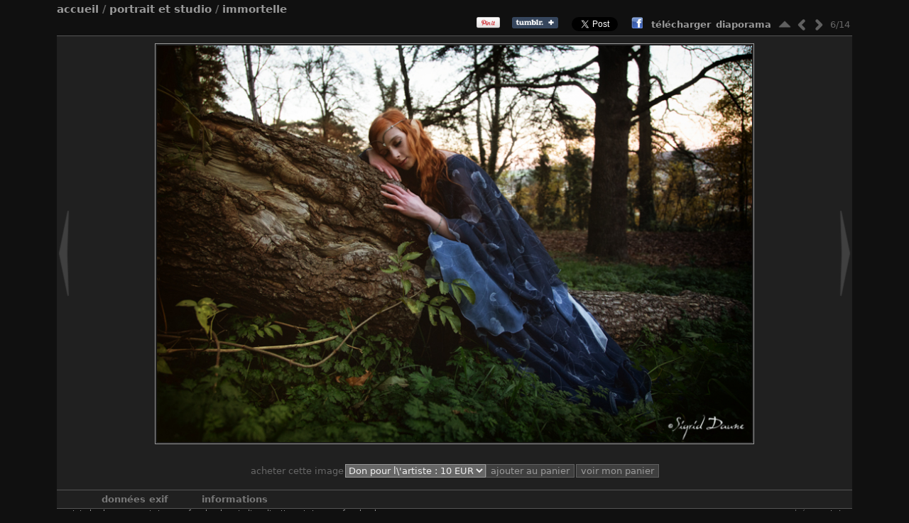

--- FILE ---
content_type: text/html; charset=utf-8
request_url: https://galeries.daune.photo/picture.php?/589/category/43
body_size: 4795
content:
<!DOCTYPE HTML PUBLIC "-//W3C//DTD HTML 4.01//EN" "http://www.w3.org/TR/html4/strict.dtd">
<html xmlns:fb="http://www.facebook.com/2008/fbml" lang="fr" dir="ltr">
<head>
<meta http-equiv="Content-Type" content="text/html; charset=utf-8">
<meta name="generator" content="Piwigo (aka PWG), see piwigo.org">

<title>20131208 006 | Sigrid Daune </title><link rel="shortcut icon" type="image/x-icon" href="themes/stripped/icon/favicon.ico">

<link rel="start" title="Accueil" href="/" >
<link rel="search" title="Recherche" href="search.php" >
<link rel="first" title="Première" href="picture.php?/584/category/43" ><link rel="prev" title="Précédente" href="picture.php?/588/category/43" ><link rel="next" title="Suivante" href="picture.php?/590/category/43" ><link rel="last" title="Dernière" href="picture.php?/597/category/43" ><link rel="up" title="Miniatures" href="index.php?/category/43" >

<link rel="stylesheet" type="text/css" href="_data/combined/1irirrw.css">

 
	

		
			
	<!--[if lt IE 7]>
		<link rel="stylesheet" type="text/css" href="themes/stripped/fix-ie5-ie6.css">
	<![endif]-->
	<!--[if lt IE 8]>
		<link rel="stylesheet" type="text/css" href="themes/stripped/fix-ie7.css">
	<![endif]-->




<script type="text/javascript">
// configuration options
var options = { 
	imageAutosize:true,
	imageAutosizeMargin:60,
	imageAutosizeMinHeight:200,
	themeStyle:"original",
	animatedTabs:true,
	defaultTab:"none",
	marginContainer:30,
	paddingContainer:10,
	defaultZoomSize:"fit",
	highResClickMode:"zoom",
	navArrows:true 

}
</script>






<script type="text/javascript">
	document.documentElement.className = 'js';
</script>



<script type="text/javascript" src="_data/combined/633os2.js"></script>
<!--[if lt IE 7]>
<script type="text/javascript" src="themes/default/js/pngfix.js"></script>
<![endif]-->



	<meta name="robots" content="noindex,nofollow">
<!-- By FacebookPlug a Piwigo Plugin -->
<meta property="og:title" content="20131208 006 | Sigrid Daune ">
<meta property="og:description" content="20131208 006 - 20131208_006.jpg">
<meta property="og:site_name" content="Sigrid Daune ">
<meta property="og:type" content="article">
<meta property="og:image" content="https://galeries.daune.photo/_data/i/upload//2013/12/10/20131210164545-37a00e4e-th.jpg">
<meta property="og:url" content="https://galeries.daune.photo/picture.php?/589">

<div id="fb-root"></div>
<script src="http://connect.facebook.net/fr_FR/all.js#appId=111499825588662&amp;xfbml=1"></script>
<script>
  FB.init({
    appId  : '111499825588662',
    status : true, // check login status
    cookie : true, // enable cookies to allow the server to access the session
    xfbml  : true  // parse XFBML
 });
</script>

<link rel="stylesheet" type="text/css" href="./plugins/Piwecard/css/piwecard.css">
<meta name="robots" content="follow">


</head>

<body id="thePicturePage" class=" ats">
<div id="the_page">


<div id="theHeader"></div>



<script type="text/javascript">
var image_w = 850
var image_h = 567
</script>



 

<div class="titrePage" id="imageHeaderBar">
	<div class="browsePath">
		<a href="/">Accueil</a> / <a href="index.php?/category/7">Portrait et Studio</a> / <a href="index.php?/category/43">Immortelle</a>
			</div>
    <ul class="randomButtons">
		<li id="imageToolBar">
<div class="navButtons">

 <!-- 	<a id="icon_play" class="navButton" href="picture.php?/589/category/43&amp;slideshow=" title="diaporama">&nbsp;</a>
  -->

<!--      <a id="icon_first" class="navButton" href="picture.php?/584/category/43" title="Première : 20131208 001" rel="first">&nbsp;</a>
-->

    <a id="icon_up" class="navButton" href="index.php?/category/43" title="Miniatures" rel="up">&nbsp;</a>
    <a id="icon_left" class="navButton" href="picture.php?/588/category/43" title="Précédente : 20131208 005" rel="prev">&nbsp;</a>
    <a id="icon_right" class="navButton" href="picture.php?/590/category/43" title="Suivante : 20131208 007" rel="next">&nbsp;</a>
<!--      <a id="icon_last" class="navButton" href="picture.php?/597/category/43" title="Dernière : 20131208 014" rel="last">&nbsp;</a>
-->

 	<div class="imageNumber">6/14</div>

</div>




<script type="text/javascript">// <![CDATA[

function keyboardNavigation(e)
{
        if(!e) e=window.event;
        if (e.altKey) return true;
        var target = e.target || e.srcElement;
        if (target && target.type) return true; //an input editable element
        var keyCode=e.keyCode || e.which;
        var docElem = document.documentElement;
        switch(keyCode) {

        case 63235: case 39: if (e.ctrlKey || docElem.scrollLeft==docElem.scrollWidth-docElem.clientWidth ){window.location="picture.php?/590/category/43".replace( "&amp;", "&" ); return false; } break;
        case 63234: case 37: if (e.ctrlKey || docElem.scrollLeft==0){window.location="picture.php?/588/category/43".replace("&amp;","&"); return false; } break;
        /*Home*/case 36: if (e.ctrlKey){window.location="picture.php?/584/category/43".replace("&amp;","&"); return false; } break;
        /*End*/case 35: if (e.ctrlKey){window.location="picture.php?/597/category/43".replace("&amp;","&"); return false; } break;
        /*Up*/case 38: if (e.ctrlKey){window.location="index.php?/category/43".replace("&amp;","&"); return false; } break;

        }
        return true;
}
document.onkeydown=keyboardNavigation;
// ]]></script>

		</li>


		<li><a href="picture.php?/589/category/43&amp;slideshow=" title="diaporama" rel="nofollow">diaporama</a></li>				<li><a id="downloadSwitchLink" href="action.php?id=589&amp;part=e&amp;download" title="download this file">Télécharger</a></li>
 

		<li class="plugin_buttons plugin_buttons_group1">



<a class="pwg-state-default pwg-button" href="http://www.facebook.com/sharer.php?u=https%3A%2F%2Fgaleries.daune.photo%2Fpicture.php%3F%2F589" title="Partager sur Facebook" rel="nofollow" onclick="window.open(this.href, 'Facebook_Share','width=550,height=350,location=no,status=no,toolbar=no,scrollbars=no,menubar=no'); return false;"><img src="./plugins/FacebookPlug/icon/share.png" class="button" alt="Partager sur Facebook"></a>


 

 

</li>    <li class="plugin_buttons plugin_buttons_group1"><script type="text/javascript">window.___gcfg = {lang: 'fr'};</script> <div style="display:inline-block;" class="g-plusone" data-size="medium" data-annotation="bubble" data-href="https://galeries.daune.photo/picture.php?/589/category/43" data-recommendations="false"></div></li><li class="plugin_buttons plugin_buttons_group1"><a title="Share on Twitter" href="https://twitter.com/share?url=https%3A%2F%2Fgaleries.daune.photo%2Fpicture.php%3F%2F589%2Fcategory%2F43&text=20131208+006+%7C+Sigrid+Daune+"data-url="https://galeries.daune.photo/picture.php?/589/category/43" data-lang="fr" data-via=""data-size="small" data-count="bubble" class="twitter-share-button" rel="nofollow"><img src="./plugins/SocialButtons/template/images/twitter_small.png" alt="Twitter"></a></li><li class="plugin_buttons plugin_buttons_group1"><div style="display:inline-block;" class="fb-like" data-send="false" data-show-faces="false" data-href="https://galeries.daune.photo/picture.php?/589/category/43" data-layout="button_count"></div></li><li class="plugin_buttons plugin_buttons_group1"><a title="Share on tumblr" href="https://www.tumblr.com/share/photo?source=https%3A%2F%2Fgaleries.daune.photo%2Fupload%2F%2F2013%2F12%2F10%2F20131210164545-37a00e4e.jpg&caption=20131208+006+%28from+%3Ca+href%3D%22https%3A%2F%2Fgaleries.daune.photo%2Fpicture.php%3F%2F589%2Fcategory%2F43%22%3ESigrid+Daune+%3C%2Fa%3E%29&clickthru=https%3A%2F%2Fgaleries.daune.photo%2Fpicture.php%3F%2F589%2Fcategory%2F43&tags="><img src="https://platform.tumblr.com/v1/share_1.png" alt="Tumblr"></a>
</li><li class="plugin_buttons plugin_buttons_group1"><a title="Share on Pinterest" href="https://pinterest.com/pin/create/button/?url=https%3A%2F%2Fgaleries.daune.photo%2Fpicture.php%3F%2F589%2Fcategory%2F43&media=https%3A%2F%2Fgaleries.daune.photo%2Fupload%2F%2F2013%2F12%2F10%2F20131210164545-37a00e4e.jpg&description=20131208+006+%28from+%3Ca+href%3D%22https%3A%2F%2Fgaleries.daune.photo%2Fpicture.php%3F%2F589%2Fcategory%2F43%22%3ESigrid+Daune+%3C%2Fa%3E%29"class="pin-it-button" count-layout="horizontal" rel="nofollow"><img border="0" src="https://assets.pinterest.com/images/PinExt.png" title="Pin It"/></a></li><li class="plugin_buttons plugin_buttons_group1"><script type="text/javascript">lang: 'fr_FR'</script> <script type="IN/Share" data-url="https://galeries.daune.photo/picture.php?/589/category/43" data-counter="" data-title="20131208 006 | Sigrid Daune "></script></li>				<li class="plugin_buttons plugin_buttons_group2"></li>
    </ul>
			<div style="clear:both;"></div>
</div> <!-- imageHeaderBar -->

<div id="content">
	<div class="hideTabsZone hideTabs">&nbsp;</div>

 <!-- Image HD --> 
  <div id="theImageHigh" style="display:none;">
    <div id="theImgHighBg"></div>
    <div id="theImgHighContainer">
      <div id="theImgHighCloseButton" onclick="closeDisplayHigh();"></div>
      <div id="theImgHighZoomButton" class="fit" onclick="switchZoomHigh();"></div>
      <div id="theImgHighContainer2">
        <img id="theImgHigh" src="" style="display:none;" alt="20131208_006.jpg">
      </div>
    </div>
  </div>

		<div id="theImageAndTitle">
	<div id="theImageBox" >
		<div class="hideTabsZone hideTabs">&nbsp;</div>
			<a href="picture.php?/588/category/43" id="imgprev">&nbsp;</a>
		<div id="theImage">
			
	
				
<div id="theImg" class="img_frame">
	<img src="./upload//2013/12/10/20131210164545-37a00e4e.jpg" width="850" height="567" alt="20131208_006.jpg" id="theMainImage" class="hideTabs">
</div>
<div id="fb-xfbml-like-button">
<fb:like
  href="https://galeries.daune.photo/picture.php?/589"
  width=""
  layout="standard"
  show_faces="true"
  action="like"
  colorscheme="dark"
  font=""
  ref=""
></fb:like>
</div>

		</div>
			<a href="picture.php?/590/category/43" id="imgnext">&nbsp;</a>
	</div>
 

<table id="paypalCart">
  <tr>
   <td class="label">Acheter cette image</td>
   <td>
    <form name="ppppp_form" target="paypal" action="https://www.paypal.com/cgi-bin/webscr" method="post" onSubmit="javascript:pppppValid()">
     <input type="hidden" name="add" value="1">
     <input type="hidden" name="cmd" value="_cart">
     <input type="hidden" name="business" value="sigrid@photographisme.pro">
     <input type="hidden" name="item_name">
     <input type="hidden" name="no_shipping" value="2"><!-- shipping address mandatory -->
	 <input type="hidden" name="handling_cart" value="10"> 
     <input type="hidden" name="currency_code" value="EUR">
     <select name="amount">
	        <option value="10">Don pour l\'artiste : 10 EUR</option>
	       <input type="submit" value="Ajouter au panier">
    </form>
   </td>
   <td>
    <form target="paypal" action="https://www.paypal.com/cgi-bin/webscr" method="post">
     <input type="hidden" name="cmd" value="_cart">
     <input type="hidden" name="business" value="sigrid@photographisme.pro">
     <input type="hidden" name="display" value="1">
     <input type="hidden" name="no_shipping" value="2">
     <input type=submit value="Voir mon panier">
    </form>
   </td>
  </tr> 
 
 
 <script type="text/javascript">
 function pppppValid(){
  var amount=document.ppppp_form.amount;
  var selectedAmount=amount[amount.selectedIndex];
  document.ppppp_form.item_name.value="Photo \"20131208 006\", Ref 20131208_006.jpg, Taille :  "+selectedAmount.text;
  }
 </script>
 
 </table></div> <!-- theImage -->
 <div style="clear: both;"></div>

 	<div id="tabZone">

																															<div id="tabTitleBar">
			<ul id="tabTitles">
						<li id="tabTmeta0" class="tabTitle" name="meta0">Données EXIF</li>
					<li id="tabTinfo" class="tabTitle" name="info">Informations</li>
			</ul>
		</div>
		<div id="tabs">
					<div id="Tmeta0" class="tabBlock"><div class="tabBlockContent">
							<table id="table_meta0" class="infoTable2">
									  <tr>
										<td class="label">Make</td>
										<td class="value">Canon</td>
									  </tr>
									  <tr>
										<td class="label">Model</td>
										<td class="value">Canon EOS 5D Mark III</td>
									  </tr>
									  <tr>
										<td class="label">DateTimeOriginal</td>
										<td class="value">2013:12:08 17:50:48</td>
									  </tr>
									  <tr>
										<td class="label">ApertureFNumber</td>
										<td class="value">f/4.0</td>
									  </tr>
							</table>
					</div></div>
				<div id="Tinfo" class="tabBlock"><div class="tabBlockContent">
				
<dl id="standard" class="imageInfoTable">
	<div id="Copyrights_name" class="imageInfo">
		<dt>Copyright</dt>
		<dd>
      non disponible
    </dd>
	</div>
<div id="Categories" class="imageInfo"> <dt>Albums</dt> <dd> <ul><li><a href="index.php?/category/7">Portrait et Studio</a> / <a href="index.php?/category/43">Immortelle</a></li></ul> </dd> </div><div id="Visits" class="imageInfo"> <dt>Visites</dt> <dd>2608</dd> </div><div id="Average" class="imageInfo"> <dt>Score</dt> <dd><span id="ratingScore">pas de note</span> <span id="ratingCount"></span></dd> </div><div id="rating" class="imageInfo"> <dt> <span id="updateRate">Notez cette photo</span> </dt> <dd> <form action="picture.php?/589/category/43&amp;action=rate" method="post" id="rateForm" style="margin:0;"> <div><input type="submit" name="rate" value="0" class="rateButton" title="0"><input type="submit" name="rate" value="1" class="rateButton" title="1"><input type="submit" name="rate" value="2" class="rateButton" title="2"><input type="submit" name="rate" value="3" class="rateButton" title="3"><input type="submit" name="rate" value="4" class="rateButton" title="4"><input type="submit" name="rate" value="5" class="rateButton" title="5">
										</div>
									</form>
		</dd>
	</div>

</dl>
				
					<table id="standard" class="infoTable">
					</table>
				</div></div>
		</div>
	</div>
    <div style="clear: both;"></div>
</div>
<div id="image_urls" style="display:none;">
		<div class="next1 preload">_data/i/upload//2013/12/10/20131210164549-c381a793-la.jpg</div>		<div class="next2 preload">_data/i/upload//2013/12/10/20131210164555-407a4840-la.jpg</div>		<div class="next3 preload">_data/i/upload//2013/12/10/20131210164605-b12f1c62-la.jpg</div>		<div class="next4 preload">_data/i/upload//2013/12/10/20131210164613-f5d8d16a-la.jpg</div>		<div class="next5 preload">_data/i/upload//2013/12/10/20131210164623-7cde8ff8-la.jpg</div></div>
			<div id="footer">
				<div id="footer_left">
										
					
					<script type="text/javascript" src="https://connect.facebook.net/fr_FR/all.js#xfbml=1"></script>
<script type="text/javascript" src="https://apis.google.com/js/plusone.js"></script>
<script type="text/javascript" src="https://platform.linkedin.com/in.js"></script>
<script type="text/javascript" src="https://assets.pinterest.com/js/pinit.js"></script>
<script type="text/javascript" src="https://platform.tumblr.com/v1/share.js"></script>
<script type="text/javascript" src="https://platform.twitter.com/widgets.js"></script>
<script type="text/javascript" src="themes/stripped/js/jquery-migrate.min.js?v2.9.2"></script>
<script type="text/javascript">//<![CDATA[

jQuery('body').prepend('<div id="fb-root"></div>');
var _pwgRatingAutoQueue = _pwgRatingAutoQueue||[];_pwgRatingAutoQueue.push( {rootUrl: '', image_id: 589,updateRateText: "Mettre à jour votre note", updateRateElement: document.getElementById("updateRate"),ratingSummaryText: "%.2f (rated %d times)", ratingSummaryElement: document.getElementById("ratingSummary")} );
//]]></script>
<script type="text/javascript">
(function() {
var s,after = document.getElementsByTagName('script')[document.getElementsByTagName('script').length-1];
s=document.createElement('script'); s.type='text/javascript'; s.async=true; s.src='_data/combined/l4fdmw.js';
after = after.parentNode.insertBefore(s, after);
})();
</script>

							 - <a href="http://www.facebook.com/Piwigo" onclick="window.open(this.href); return false;" class="Piwigo">Rejoindre le groupe Piwigo sur Facebook</a>
 - <a href="http://www.facebook.com/apps/application.php?id=111499825588662" onclick="window.open(this.href); return false;" >Via l'application Piwigo sur Facebook</a>

							
<!-- Plugin Statistics -->

<!-- Plugin Statistics -->

				</div>
				
				<div id="copyright">
					
					Propulsé par
					<a href="http://fr.piwigo.org" class="Piwigo"><span class="Piwigo">Piwigo</span></a>
					

				</div>
			</div>
		</div>
	</body>
</html>


--- FILE ---
content_type: text/html; charset=utf-8
request_url: https://accounts.google.com/o/oauth2/postmessageRelay?parent=https%3A%2F%2Fgaleries.daune.photo&jsh=m%3B%2F_%2Fscs%2Fabc-static%2F_%2Fjs%2Fk%3Dgapi.lb.en.2kN9-TZiXrM.O%2Fd%3D1%2Frs%3DAHpOoo_B4hu0FeWRuWHfxnZ3V0WubwN7Qw%2Fm%3D__features__
body_size: 161
content:
<!DOCTYPE html><html><head><title></title><meta http-equiv="content-type" content="text/html; charset=utf-8"><meta http-equiv="X-UA-Compatible" content="IE=edge"><meta name="viewport" content="width=device-width, initial-scale=1, minimum-scale=1, maximum-scale=1, user-scalable=0"><script src='https://ssl.gstatic.com/accounts/o/2580342461-postmessagerelay.js' nonce="RvDHukBXE1wiOzpPPaoanQ"></script></head><body><script type="text/javascript" src="https://apis.google.com/js/rpc:shindig_random.js?onload=init" nonce="RvDHukBXE1wiOzpPPaoanQ"></script></body></html>

--- FILE ---
content_type: text/css
request_url: https://galeries.daune.photo/_data/combined/1irirrw.css
body_size: 6192
content:
/*BEGIN header */

/*BEGIN themes/stripped/theme.css */
#thePicturePage .left_block,#thePicturePage .right_block,#thePicturePage .middle_block,content{padding:0 5px}hr{border-style:solid;border-width:1px}h1,h2,h3{margin:0;padding:0;font-size:1em}a{text-decoration:none}:focus{outline:0}img{border:0}h1{font-size:153.846%}table{border-spacing:0px}body{font-size:13px}body,input,select,textarea,file{font-family:"Century Gothic", "Lucida Grande", Verdana, DejaVu Sans, sans-serif}#content p,#theNotificationPage li,#content fieldset,.filter{text-align:left}#theHeader,.commentElement blockquote,.commentElement .author,#contenteditid,.additional_info,#Author .value,#Tcaption,.personal_block{text-transform:none}.randomButtons,.categoryActions,.commentList .action{text-transform:lowercase}body{margin:0;padding:0}#the_page{max-width:1120px;width:99%;margin:auto;padding:0}#theHeader{margin-bottom:4px}#content{max-width:1080px;width:100%;margin:0;padding:12px 20px}#thePicturePage #content{max-width:1120px;padding:0}#content{max-width:1120px;padding:12px 0;display:table}#thePicturePage #content{max-width:none;padding:0;display:block}#theCategoryPage #content{text-align:center}#content_cell{display:table-cell;vertical-align:top;max-width:1120px;padding:0;margin-left:auto;margin-right:auto;width:100%}#thumbnails_block1{max-width:940px;margin:auto}#thumbnails_block2{position:relative;margin:0;padding:0;width:auto;min-height:540px}#thumbnails{position:static;margin:0 20px}.thumbnailCategories{max-width:900px;padding:0 20px;margin:auto}#calendar_block{padding:0 20px;max-width:800px;margin:auto}#theHeader h1{padding:1em 0 0}#theHeader p{padding:0;margin:0}.subcontent h2{margin:0 0 1em}input,select,textarea{margin:1px 0}.content_block h2{font-size:115.385%}.titrePage,.titrePage a{font-weight:bold;font-variant:normal}.titrePage{min-height:22px;font-size:115.385%;margin:3px 0 0 0;line-height:1.4em}.titrePage h2{margin:1em 0;padding:0;display:inline}.titrePage .button{float:none}.titrePage img{float:left;max-height:16px}#thePicturePage .titrePage img{margin:0 5px}.titrePage .categoryActionsContainer{float:right;margin:0;padding:0 0 0 3px;list-style:none;height:22px;width:auto;font-size:86.667%}.categoryActions{display:inline;padding:0}.categoryActions li{display:inline;vertical-align:top;padding-left:7px;float:left}.categoryActions .pwg-icon{display:none}.categoryActions li.mainAction{float:right}.subcontent .stuffs_block,.content_block{max-width:890px;margin:auto;padding:0 25px}.content_block .additional_info{max-width:870px;margin:5px 0px;padding:10px;-moz-border-radius:10px;-webkit-border-radius:10px;border-radius:10px}#content .content_block .additional_info p{text-align:justify}#menuswitcher{cursor:pointer}.js #menubar{display:none}.js .menuShown #menubar{display:block}#menubar{width:159px;margin:0;padding:0 0 0 20px;float:left;text-align:left;display:block}#menubar dl{margin:0}#menubar li{list-style-type:disc}#menubar dt{font-weight:bold;font-size:115.384%}#menubar dd{margin:0;padding:0.5em 1em 1em 1em}#menubar dd ul{margin:0;padding:0 0 0 1em}#menubar .menuInfoCatByChild,#menubar .menuInfoCat{font-size:76.923%}#menubar .totalImages{font-size:84.615%;font-style:italic;margin:0}#menubar #mbIdentification div{margin-bottom:6px}#menubar #mbIdentification .submit_block{margin-bottom:0}#menubar dd.randompicdd{margin:0;padding:0}#menubar .ammillustrationc{margin:0}#menubar #menuTagCloud{font-size:92.308%}.js ul.thumbnailCategories li{cursor:pointer}.js .naf ul.thumbnailCategories li{cursor:default}.js .naf ul.thumbnailCategories li .text{cursor:pointer}.js .stuffs ul.thumbnailCategories li,.js .stuffs ul.thumbnailCategories li .text{cursor:default}.stuffs_block .personal_block ul.thumbnailCategories,.thumbnailCategories{overflow:hidden;list-style:none}.stuffs_block .personal_block ul.thumbnailCategories li,.thumbnailCategories li{float:left;overflow:hidden;text-align:center;margin:5px}.ats ul.thumbnailCategories li{width:170px;height:170px}.at3 ul.thumbnailCategories li{width:290px;height:290px}.at2 ul.thumbnailCategories li{width:440px;height:170px}.at1 ul.thumbnailCategories li{width:890px;height:170px}.ats .stuffs_block .personal_block ul.thumbnailCategories li{width:170px !important}.at3 .stuffs_block .personal_block ul.thumbnailCategories li{width:273px !important;height:273px}.at2 .stuffs_block .personal_block ul.thumbnailCategories li{width:415px !important}.at1 .stuffs_block .personal_block ul.thumbnailCategories li{width:840px !important}.thumbnailCategory{display:inline-block}.thumbnailCategory .illustration{vertical-align:middle;border:none;float:none;width:170px;table-layout:fixed;display:table}.ats .thumbnailCategory .illustration{height:130px}.at3 .thumbnailCategory .illustration{height:130px}.at2 .thumbnailCategory .illustration{height:170px}.at1 .thumbnailCategory .illustration{height:170px}.at2 .thumbnailCategory .illustration,.at1 .thumbnailCategory .illustration{float:left}.at3 .thumbnailCategory .illustration a{width:280px}.at3 .stuffs_block .thumbnailCategory .illustration a{width:263px}.at3 .thumbnailCategory .illustration a{vertical-align:bottom}.ats .thumbnailCategory .illustration{margin:5px 0 0}.at3 .thumbnailCategory .illustration{margin:5px 5px 0 5px}.at2 .thumbnailCategory .illustration{margin:0 5px}.at1 .thumbnailCategory .illustration{margin:0 10px}.thumbnailCategory .illustration a{display:table-cell;width:170px;vertical-align:middle;overflow:hidden}.thumbnailCategory .illustration img{display:block;margin:auto;max-width:160px}.ats .thumbnailCategory .illustration img{max-height:128px}.at3 .thumbnailCategory .illustration img{max-height:128px}.at2 .thumbnailCategory .illustration img{max-height:160px}.at1 .thumbnailCategory .illustration img{max-height:160px}.ats .thumbnailCategory .description p{display:none !important}.atd .thumbnailCategory .description .text p.dates{display:none !important}.atd #content .thumbnailCategory .description .text p.Nb_images{display:block;font-style:italic;font-size:76.923%;text-align:right;width:100%;margin:0}.atd #content .thumbnailCategory .description .text p{font-size:92.307%;display:block;text-align:justify;width:100%;margin-top:5px;overflow:hidden}.ats .thumbnailCategory .description{overflow:hidden;display:table-cell;vertical-align:middle;width:160px;height:35px;padding:0 5px}.at3 .thumbnailCategory .description{overflow:hidden;display:inline-block;width:280px;height:150px;margin:0 5px 5px 5px;padding:0}.at3 .stuffs_block .thumbnailCategory .description{width:263px}.at2 .thumbnailCategory .description{overflow:hidden;display:inline-block;width:250px;height:155px;margin:10px 10px 5px 0;padding:0}.at1 .thumbnailCategory .description{overflow:hidden;display:inline-block;width:680px;height:155px;margin:10px 0;padding:0}.at3 .stuffs_block .personal_block .thumbnailCategory .description{width:263px}.at2 .stuffs_block .personal_block .thumbnailCategory .description{width:225px}.at1 .stuffs_block .personal_block .thumbnailCategory .description{width:630px}.thumbnailCategory .description h3{margin:0;font-weight:normal;font-variant:normal}.ats .thumbnailCategory .description h3{font-size:107.692%;line-height:16px}.at2 .thumbnailCategory .description h3{text-align:left}.at1 .thumbnailCategory .description h3{text-align:left}.atd .thumbnailCategory .description h3{font-size:115.385%;padding:5px 0;display:block;width:100%;border-bottom:1px solid}.thumbnailCategories h3 a{color:inherit}.thumbnailCategory .text .dates,.thumbnailCategory .text .Nb_images{font-size:76.923%;padding-top:0}.thumbnailCategory .text p{margin:0;padding-top:4px;word-wrap:break-word}.at1 li.odd1 .thumbnailCategory .illustration{float:right}.at1 li.odd0 .thumbnailCategory .description{margin-right:15px}.at1 li.odd1 .thumbnailCategory .description{margin-left:15px}#thumbnails{width:auto;text-align:center;padding:0}#thumbnails p{margin:0}ul.thumbnails,.stuffs_block ul,#thumbnails ul{margin:auto;padding:0;overflow:hidden;list-style:none}.subcontent .stuffs_block ul{max-width:880px;margin-top:5px}.thumbnails li,.stuffs_block li,#thumbnails li{margin:5px;padding:0;float:left;width:170px;height:170px;text-align:center;display:inline;list-style:none;overflow:hidden}.wrap1{display:inline-block;height:170px}.wrap1 .wrap2{margin:5px 0 0;vertical-align:middle;border:none;float:none;width:170px;table-layout:fixed;display:table}.wrap1 .wrap2,.wrap1 .wrap2 a{height:130px}.wrap1 .wrap2full,.wrap1 .wrap2full a{height:160px !important}.wrap1 .wrap2 a{display:table-cell;width:170px;vertical-align:middle;overflow:hidden}.wrap1 .wrap2 .thumbnail,.wrap1 .wrap2 .thumbnail :hover{display:block;margin:auto;max-width:160px}.wrap1 .wrap2 .thumbnail{max-height:128px}.wrap1 .wrap2full .thumbnail{max-height:158px !important}.thumbnails .wrap1 .noLegend{display:none}.wrap1 .thumbLegend{width:160px;height:35px;overflow:hidden;padding:0 5px;display:table-cell;vertical-align:middle}.wrap1 .thumbLegend{margin:0;font-weight:normal;font-variant:normal;font-size:107.692%;line-height:16px}.wrap1 .thumbLegend .thumbStats{display:none}.zero{display:none}.navigationBar{padding:0.5em;text-align:center}.navigationBar a{border-bottom:1px dotted}#thumbnails_block1 .navigationBar{padding:0 25px 5px}#thumb_navigation{text-align:center}#thumb_navigation span,#thumb_navigation a{height:150px;width:20px;border:0;padding:0;text-indent:-3000px}#thumb_navigation #tn_prev{position:absolute;top:195px;left:4px}#thumb_navigation #tn_next{position:absolute;top:195px;right:4px}#thePicturePage #theHeader{display:none}.browsePath{display:inline;float:left}.randomButtons{float:right;margin:0;padding:0;list-style:none;width:auto;font-size:86.667%}#thePicturePage .pwg-button-text,.randomButtons li{display:inline;vertical-align:top;padding-left:7px;float:right}#imageTitleContainer{max-width:1100px;margin:auto;display:inline-block}#imageTitle{font-size:115.385%;line-height:150%;margin:auto;text-align:center;text-transform:none}#theImageAndTitle{text-align:center;padding:0;width:100%}.imageNumber{display:inline;font-weight:normal;float:left;min-width:35px;text-align:center}#theImgAndTitle,#theImage,#theImg{display:inline-block}#rateForm{margin:0}#rateForm input,#rateForm input:active{cursor:pointer;border:none;padding:0}#rateForm input.rateButtonStarFull{background:url(/themes/stripped/icon/rating-stars.png) no-repeat scroll -16px center;width:16px}#rateForm input.rateButtonStarEmpty{background:url(/themes/stripped/icon/rating-stars.png) no-repeat scroll 0 center;width:16px}.js #theImageAndTitle,.js #theImg,.js #imageTitleContainer{opacity:0;filter:alpha(opacity=0)}#theMainImage{vertical-align:middle}.hideTabsZone{display:none}.js .hideTabsZone{display:block;position:absolute;top:25px;left:0;right:0;bottom:0}#theImageBox .hideTabsZone{top:0}#theImg{position:relative;vertical-align:middle}.img_nav{position:absolute;height:100%;width:25%;top:0;display:block}.img_prev{background:transparent url(/themes/stripped/icon/none.png) no-repeat left center}.img_prev:hover{background:transparent url(/themes/stripped/icon/img_prev.png) no-repeat left center}.img_next{background:transparent url(/themes/stripped/icon/none.png) no-repeat right center}.img_next:hover{background:transparent url(/themes/stripped/icon/img_next.png) no-repeat right center}.hd_link{position:absolute;height:60%;width:100%;top:20%;left:0;display:block;background:transparent url(/themes/stripped/icon/none.png) no-repeat center center;cursor:pointer}.hd_link:hover{background:transparent url(/themes/stripped/icon/HD.png) no-repeat center center}.cat_up{position:absolute;width:100%;min-height:80px;height:25%;top:0;left:0;display:block;background:transparent url(/themes/stripped/icon/none.png) no-repeat center top}.cat_up:hover{background:transparent url(/themes/stripped/icon/cat_up.png) no-repeat center top}#imgprev{left:4px}#imgnext{right:4px}#imgnext,#imgprev{position:absolute;height:150px;width:20px;top:50%;margin-top:-75px}#theImageHigh{position:absolute;top:0px;left:0px;width:100%;height:100%;z-index:9000}#theImgHighBg{position:fixed;top:0px;left:0px;width:100%;height:100%}#theImgHighContainer{position:absolute;width:160px;height:80px;background:#FFFFFF url(/themes/stripped/icon/processing.gif) no-repeat scroll 82px 42px}#theImgHighContainer2{overflow:hidden;width:100%;height:100%}#theImgHigh{position:relative}#theImgHighCloseButton,#theImgHighZoomButton{position:absolute;z-index:9050}.pointer{cursor:pointer}#theImgHighCloseButton{width:28px;height:28px;top:15px;cursor:pointer}#theImgHighZoomButton{width:28px;height:28px;top:45px;cursor:pointer}#imageToolBar .navButton{display:inline;width:24px;height:23px;float:left;margin:-1px 0 0;background-repeat:no-repeat;overflow:hidden}#icon_first_0{background-position:0 0}#icon_first{background-position:0 -24px}#icon_first:hover{background-position:0 -48px}#icon_left_0{background-position:-24px 0}#icon_left{background-position:-24px -24px}#icon_left:hover{background-position:-24px -48px}#icon_up{background-position:-48px -24px}#icon_up:hover{background-position:-48px -48px}#icon_stop{background-position:-72px -24px}#icon_stop:hover{background-position:-72px -48px}#icon_pause{background-position:-96px -24px}#icon_pause:hover{background-position:-96px -48px}#icon_play{background-position:-120px -24px}#icon_play:hover{background-position:-120px -48px}#icon_right_0{background-position:-144px 0}#icon_right{background-position:-144px -24px}#icon_right:hover{background-position:-144px -48px}#icon_last_0{background-position:-168px 0}#icon_last{background-position:-168px -24px}#icon_last:hover{background-position:-168px -48px}#icon_stop_repeat{background-position:-192px -24px}#icon_stop_repeat:hover{background-position:-192px -48px}#icon_start_repeat{background-position:-216px -24px}#icon_start_repeat:hover{background-position:-216px -48px}#icon_inc_period{background-position:-240px -24px}#icon_inc_period:hover{background-position:-240px -48px}#icon_dec_period{background-position:-264px -24px}#icon_dec_period:hover{background-position:-264px -48px}#imageToolBar #icon_stop_repeat,#imageToolBar #icon_start_repeat,#imageToolBar #icon_pause{display:none}#light_slideshow #icon_stop_repeat,#light_slideshow #icon_start_repeat,#light_slideshow #icon_pause{display:inline}#tabTitleBar{height:25px}#tabTitles{height:25px;list-style:none;margin:0;overflow:hidden}#tabs{overflow:hidden;height:0}.tabBlock{overflow:hidden}.tabTitle{padding:0 20px;cursor:pointer;min-width:100px;text-align:center;display:inline-block;float:left;font-weight:bold}#Tcaption .tabBlockContent,#Ttags .tabBlockContent{padding-top:25px;padding-bottom:25px;text-align:center}#tabs .label{text-align:right;padding-right:5px;font-weight:bold;width:50%}#tabs .value{text-align:left;padding-left:5px;width:50%}#tabs .infoTable,#tabs .infoTable2{margin:auto;width:100%}.imageInfo{width:100%;font-family:"Century Gothic","Lucida Grande",Verdana,DejaVu Sans,sans-serif}.imageInfo dt{float:left;text-align:right;padding-right:0px;margin-right:3px;padding-bottom:3px;font-weight:bold;width:49.5%}.imageInfo dd{float:left;text-align:left;padding-left:0px;margin-left:4px;padding-bottom:3px;width:46.5%}.subcontent .stuffs_block #comments ul.thumbnailCategories,#comments ul{max-width:100%;padding:0;overflow:hidden;height:auto}#comments > ul > li{display:inline-block;width:99%;margin:10px auto;padding:5px;-moz-border-radius:10px;-webkit-border-radius:10px;border-radius:10px}.stuffs_block #comments > ul > li{padding:5px 0;margin:5px;width:48.86% !important}#comments .thumbnailCategory{height:auto;display:inline-block;width:99%;vertical-align:bottom}#comments .illustration img{border:none;max-width:150px;max-height:128px}#comments .illustration{float:left;padding-left:15px;padding-right:15px;display:inline-block;overflow:hidden}#comments .commentList .illustration a{height:143px;display:table-cell}#comments .description{width:auto;display:block;overflow:hidden;padding-right:5px}#comments .description .date{font-style:italic}.stuffs_block #comments .actions{display:none}.commentList .actions{text-align:right;padding-right:4px;float:right}.stuffs #comments .thumbnailCategories .two_comment{width:48.8% !important;padding:5px 0 !important;margin:5px 0.6% !important}.stuffs_block #comments .thumbnailCategories li{text-align:left;margin:5px auto;height:auto;width:99% !important}#comments .illustration{width:170px;table-layout:fixed;display:table}#comments .illustration a{width:143px;text-align:center;vertical-align:middle}.stuffs #comments .thumbnailCategory .illustration,.stuffs #comments .thumbnailCategory .illustration a{width:170px !important}.stuffs #comments blockquote{margin-left:10px;margin-right:0}#theCommentsPage #comments blockquote{margin-right:70px}#commentAdd,#commentList{width:48%;padding:0 1%}#commentAdd{float:left}#commentList{float:right}#editComment textarea,#commentAdd input[type="text"],#commentAdd textarea{max-width:95%;width:95%;font-size:100%}#commentList ul{list-style:none;padding:0}#commentList li{clear:both;display:block;padding:0.5em 0}#commentList li ul{list-style-type:none;padding:4px}#commentList .author{font-weight:bold}#commentList .date{font-style:italic}#theCommentsPage #comments li{clear:left;list-style:none}.commentList .author,.commentList .date{font-weight:bold}#comments #editComment fieldset{padding:5px}#comments #contenteditid{font-size:100%;width:80%}.tagLetter{text-align:left}.tagLevel5{font-size:125%}.tagLevel4{font-size:116.667%}.tagLevel3{font-size:108.333%}.tagLevel2{font-size:100%}.tagLevel1{font-size:91.667%}#fullTagCloud{text-align:center;margin:1em 2em}#fullTagCloud span{white-space:nowrap;margin:0 0.5em}#fullTagCloud a{padding:2px}.tagLetterContent{width:100%}.tagSelection li{display:inline}#menuTagCloud span{margin:0}.nbEntries{text-align:right}#theTagsPage #content table{width:100%}.calCalHead{font-size:107.692%;font-weight:bold}.calendarViews,.calendarCalBar{margin:1em 0}.calMonth{margin:1em auto}.calendarBar{text-align:center}.calendarBar span{margin:0 0.5em}.calMonth td{text-align:center}.calBackDate,.calForeDate{display:none}.calImg{text-align:center;width:80px;height:80px;overflow:hidden}fieldset{margin:0 0 1em;padding:1em}fieldset legend{padding:0 3px}fieldset li{margin:0.5em 0}form{margin:0}#quicksearch p{margin:0}#content form li,#subcontent form li{list-style:none;margin:0.2em 0}.property{display:inline-block;width:180px}#profile .property{display:inline-block;width:280px}#quickconnect input#username,#quickconnect input#password,#quicksearch input#qsearchInput{width:130px}#quickconnect #remember_me{position:relative;top:2px}#quickconnect ul.actions{padding:0;float:none;font-size:92.308%;text-align:left}#footer{padding:2px;clear:both;display:block;font-size:84.615%;line-height:85%;margin-bottom:16px}.footer_login,.footer_customize,#footer_left{float:left}#copyright{float:right}.errors{margin:1em}.infos{margin:1em}.errors a{font-weight:bold}.infos a{font-weight:bold}.theme_menuf{display:none !important}.categoryActions .themeSwicthSelect,.categoryActions .themeSwitchSelect{float:right;margin-top:-1px}.categoryActions .selector select{position:relative;top:-2px}.categoryActions .menuf{padding:0 0 0 2px;float:right}.categoryActions .menuf .flags{margin-top:0}.categoryActions .menuf ul li{padding:0}#cf_message{font-size:100%}#icon_gmaps.size28x28{background:url(/themes/stripped/icon/gmaps/i28x28.png);display:inline-block}#icon_gmaps.size42x28{background:url(/themes/stripped/icon/gmaps/i42x28.png);display:inline-block}#theImageBox #map{left:240px;margin-bottom:15px;margin-right:270px}#theImageBox #mapPicture{width:230px;margin-left:10px}#theImage{width:100%}#theMapListPage .titrePage h2{margin-left:1em}table#TagsTable{margin:auto}#Tags .label{width:auto}#Tags .value{width:auto}.markItUpHeader ul:first-child{height:22px}#photosAddContent P{text-align:center}#thumbnails li.gthumb,#thumbnails li.gthumb:hover{border-radius:0;-moz-border-radius:0;-webkit-border-radius:0}.subcontent .stuffs_block .stuffs{max-width:890px;padding:0}.stuffs_block .categoryActions{display:none}.subcontent .stuffs_block .left_block,.subcontent .stuffs_block .right_block,.subcontent .stuffs_block .middle_block{max-width:880px;padding:10px 5px}.subcontent .stuffs_block .left_block{margin:5px 10px 0 0}.subcontent .stuffs_block .right_block{margin:5px 0 0 10px}.subcontent .stuffs_block .middle_block{margin:5px 0}.stuffs_block ul.thumbnailCategories{display:inline-block}.stuffs_block ul.thumbnailCategories li{width:170px;float:left}.stuffs_block .logon_block{text-align:left}.stuffs_block .personal_block ul,.stuffs_block .logon_block ul{overflow:visible}.stuffs_block .personal_block li,.stuffs_block .logon_block li{background:none;margin:auto;float:none;width:auto;height:auto;text-align:left;display:block}.stuffs_block .categoryActions li{background:none;margin:auto;float:none;width:0;height:auto;display:block;text-align:right}.stuffs_block .categoryActions{margin-top:0;padding-right:10px}.stuffs_block .categoryActions li:hover,.stuffs_block .personal_block li:hover,.stuffs_block .logon_block li :hover{background:none}.stuffs_block .logon_block img{display:none}.stuffs_block .logon_block .property{line-height:200%}.stuffs_block .logon_block form{text-align:center;margin:auto;max-width:600px}.stuffs_block .logon_block p a{margin-right:8px}.stuffs_block .personal_block{text-align:center}#content .stuffs_block .personal_block p{text-align:justify}.stuffs_block #thumbnails{margin:0}.stuffs_block #thumbnails li{margin:5px 3px}.stuffs_block .titrePage{margin:0}#theCategoryPage #the_page .stuffs{margin:0 !important;padding:5px 0}#thePicturePage .stuffs{margin:3px 0}#thePicturePage .stuffs_block p{text-align:left}#thePicturePage .stuffs_block{max-width:1120px;padding:0;text-align:center}.stuffs_block .personal_block ul.thumbnailCategories{vertical-align:bottom;margin-top:0}#content .stuffs_block .wrap2{height:130px !important}#content .stuffs_block .wrap1 .wrap2full{height:160px !important}.loader{display:none;position:fixed;right:0;bottom:0}.switchBox{padding:0.5em 5px;border-radius:4px;z-index:100;text-align:left;display:none;position:absolute;left:0;top:0;border:none;background-color:#222;color:#aaa;font-size:14px}.switchBox .switchBoxTitle{padding-bottom:5px;margin-bottom:5px;border-bottom:1px solid #444444}.switchBox ul{padding:0;margin:0}.switchBox ul li{display:block;float:none}
/*BEGIN themes/default/print.css */
@media print{#menubar,.content .navigationBar,.categoryActions,.content .calendarViews,.calendarBar,#imageToolBar,.navThumb,#commentAdd{display:none}BODY{margin:0;color:#000;background:#fff}#theCategoryPage .content{margin:0 !important}}
/*BEGIN themes/stripped/lowercase.css */
input[type="submit"],input[type="reset"],#the_page{text-transform:lowercase}
/*BEGIN themes/stripped/theme-original.css */
html,body{background-color:#101010}body{color:#666}#thePicturePage .left_block,#thePicturePage .right_block,#thePicturePage .middle_block,#content{background-color:#202020;border:solid 1px #555;border-width:1px 0}a{color:#999}a:hover{color:#ccc}hr{border-color:#999}#theHeader{color:#888}.content_block .additional_info{background-color:#404040}.content_block{color:#999}.content_block a{color:#ddd}.content_block a:hover{color:#fff}#menuswitcher{color:#999}#menuswitcher:hover{color:#ccc}.thumbnailCategories li{color:#999}.ats .thumbnailCategories li{background:transparent url(/themes/stripped/images/back_30.png) 0 0 no-repeat}.at3 .thumbnailCategories li{background:transparent url(/themes/stripped/images/m_back_30.png) 0 0 no-repeat}.at2 .thumbnailCategories li{background:transparent url(/themes/stripped/images/l_back_30.png) 0 0 no-repeat}.at1 .thumbnailCategories li{background:transparent url(/themes/stripped/images/xl_back_30.png) 0 0 no-repeat}.thumbnailCategories li:hover{color:#666}.ats .thumbnailCategories li:hover{background:transparent url(/themes/stripped/images/back_30.png) 0 -170px no-repeat}.at3 .thumbnailCategories li:hover{background:transparent url(/themes/stripped/images/m_back_30.png) 0 -290px no-repeat}.at2 .thumbnailCategories li:hover{background:transparent url(/themes/stripped/images/l_back_30.png) 0 -170px no-repeat}.at1 .thumbnailCategories li:hover{background:transparent url(/themes/stripped/images/xl_back_30.png) 0 -170px no-repeat}.thumbnailCategory .illustration img{border:1px solid #555}.thumbnailCategory .illustration img:hover{border:1px solid #101010}.atd .thumbnailCategory .description h3{border-color:#555}.naf .thumbnailCategories .thumbnailCategory:hover .description h3{border-color:#555}.atd .thumbnailCategory:hover .description h3{border-color:#999}.stuffs_block .personal_block ul.thumbnailCategories li,.stuffs_block .personal_block ul.thumbnailCategories li:hover,.subcontent .stuffs_block .personal_block ul.thumbnailCategories li,.subcontent .stuffs_block .personal_block ul.thumbnailCategories li:hover{border-radius:10px;-moz-border-radius:10px;-webkit-border-radius:10px}.stuffs_block .personal_block ul.thumbnailCategories li{background:#303030 none 0 0 no-repeat}.stuffs_block .personal_block ul.thumbnailCategories li:hover{background:#c0c0c0 none 0 0 no-repeat}.subcontent .stuffs_block .personal_block ul.thumbnailCategories li{background:#404040 none 0 0 no-repeat}.subcontent .stuffs_block .personal_block ul.thumbnailCategories li:hover{background:#c0c0c0 none 0 0 no-repeat}.thumbnails li,#thumbnails li{background:transparent url(/themes/stripped/images/back_40.png) 0 0 no-repeat}.thumbnails li:hover,#thumbnails li:hover{background:transparent url(/themes/stripped/images/back_40.png) 0 -170px no-repeat}.stuffs_block li{background:transparent url(/themes/stripped/images/back_50.png) 0 -0 no-repeat}.stuffs_block li:hover{background:transparent url(/themes/stripped/images/back_50.png) 0 -170px no-repeat}.wrap1 .thumbLegend{color:#888}.wrap1 .wrap2 .thumbnail,.wrap1 .wrap2 .thumbnail:hover{border:solid 1px #404040}#thumb_navigation{color:#666}#thumb_navigation #tn_prev{background:transparent url(/themes/stripped/icon/arrows.png) 0 0 no-repeat}#thumb_navigation #tn_next{background:transparent url(/themes/stripped/icon/arrows.png) -20px 0 no-repeat}#thumb_navigation a#tn_prev:hover{background:transparent url(/themes/stripped/icon/arrows.png) 0 -150px no-repeat}#thumb_navigation a#tn_next:hover{background:transparent url(/themes/stripped/icon/arrows.png) -20px -150px no-repeat}#imageTitle{font-weight:bold;color:#888}#theImageAndTitle{position:static;margin:10px auto 15px}#theImage{margin-bottom:11px}.img_frame #theMainImage{border:1px #999 solid;padding:2px}.js .hideTabsZone{display:none}.img_prev{left:0}.img_next{right:0}.cat_up{top:0}#theImageBox{position:relative}#imgprev{background:transparent url(/themes/stripped/icon/arrows.png) 0 0 no-repeat;left:0}#imgnext{background:transparent url(/themes/stripped/icon/arrows.png) -20px 0 no-repeat;right:0}#imgprev:hover{background:transparent url(/themes/stripped/icon/arrows.png) 0 -150px no-repeat}#imgnext:hover{background:transparent url(/themes/stripped/icon/arrows.png) -20px -150px no-repeat}#theImgHighBg{background-color:#333;opacity:0.96;filter:alpha(opacity:96);-moz-opacity:0.96;-khtml-opacity:0.96}#theImgHighCloseButton,#theImgHighZoomButton{right:-15px}#theImgHighCloseButton{background:transparent url(/themes/stripped/icon/close_high.png) no-repeat scroll 0px 0px}#theImgHighZoomButton.fit{background:transparent url(/themes/stripped/icon/zoom_fit_high.png) no-repeat scroll 0px 0px}#theImgHighZoomButton.full{background:transparent url(/themes/stripped/icon/zoom_1-1_high.png) no-repeat scroll 0px 0px}#imageToolBar .navButton{background-image:url(/themes/stripped/icon/picture_24.png)}#tabTitleBar{border-top:1px solid #555}#tabTitles{line-height:25px}.tabTitle{margin:0;background:#202020;color:#777}.tabTitle:hover{color:#999}.tabSelected{color:#999;background:#404040}.tabBlockContent{background:#404040;color:#aaa;padding:10px 50px}.tabBlock a{color:#eee}#light_slideshow{color:#444}#light_slideshow a{color:#666}#light_slideshow a:hover{color:#999}#light_slideshow .navButton{opacity:0.5;-moz-opacity:0.5;-khtml-opacity:0.5}#light_slideshow #content{background-color:#101010;border:1px #101010 solid;border-width:1px 0}#light_slideshow #theImageAndTitle{margin-bottom:3px}#light_slideshow #theMainImage{border-color:#bbb}#light_slideshow #imageTitle{color:#666}#comments > ul > li{background:#404040}.subcontent .stuffs_block #comments li{background:#505050}#comments .description{color:#999}#comments .description .author,#comments .description .date{color:#c0c0c0}#commentList li{border-top:1px dotted #606060}.commentList a{color:#ccc}.commentList a:hover{color:#eee}fieldset legend{color:#666}#fullTagCloud a:hover{background:#606060}.calMonth td{background-color:#363636}input,select,textarea{background-color:#666;border:1px solid #999;color:#F0F0F0}input[type="submit"],input[type="reset"]{background-color:#3f3f3f;border:1px solid #606060;color:#999}input[type="submit"]:hover,input[type="reset"]:hover{background-color:#666;border:1px solid #999;color:#F0F0F0}fieldset{border:1px #606060 dotted}.mandatorystar{color:#e04040}#quicksearch input{color:#BBB;background:#505050}#quickconnect input#username,#quickconnect input#password{color:#AAA}.footer_login a{color:#666}.footer_login a:hover{color:#ccc}.errors{border:2px solid #A04040;color:#A04040}.infos{border:2px solid #40A040;color:#40A040}.errors a{color:#FF0000}.infos a{color:#00FF00}#mapPicture{color:#202020}#Tags ul.token-input-list-facebook{background-color:#555;border-color:#666}#Tags li.token-input-token-facebook{background-color:#666;border-color:#999;color:#EEE}#Tags li.token-input-input-token-facebook input{background-color:#666;color:#EEE}.subcontent .stuffs_block .left_block,.subcontent .stuffs_block .right_block,.subcontent .stuffs_block .middle_block{background-color:#303030;color:#999;-moz-border-radius:10px;-webkit-border-radius:10px;-khtml-border-radius:10px;border-radius:10px}.naf .stuffs_block .personal_block ul.thumbnailCategories li,.naf .thumbnailCategories li,.naf .subcontent .stuffs_block .personal_block ul.thumbnailCategories li{background:none}.naf .stuffs_block .personal_block ul.thumbnailCategories li:hover,.naf .thumbnailCategories li:hover,.naf .subcontent .stuffs_block .personal_block ul.thumbnailCategories li:hover{background:none;color:#c0c0c0}.naf .thumbnailCategory .illustration img{border:1px solid #777}.naf .thumbnailCategory .illustration img:hover{border:1px solid #c0c0c0}.ntf .wrap1 .wrap2 .thumbnail{border:solid 1px #444}.ntf .wrap1 .wrap2 .thumbnail:hover{border:solid 1px #777}.ntf .thumbnails li,.ntf #thumbnails li,.ntf .stuffs_block li{background:none}.ntf .thumbnails li:hover,.ntf #thumbnails li:hover,.ntf .stuffs_block li:hover{background:none}
/*BEGIN plugins/AMenuManager/amm2.css */
.ammillustration{text-align:center;font-size:85%;float:none;margin-right:auto;margin-left:auto;max-width:180px;position:relative;padding:10px}.ammillustrationc{margin:0px 10px 10px 10px}#menubar dd.randompicdd{margin-left:0px}#irandompicinner{width:100%;overflow:hidden;float:none}
/*BEGIN plugins/rv_menutree/menutree.css */
LI .bullet{padding-left:14px;margin-left:0;background:url(/plugins/rv_menutree/img/bpm.gif) no-repeat scroll}.liOpen .bullet{cursor:pointer;background-position:-38px center}.liClosed .bullet{cursor:pointer;background-position:-19px center}.liBullet .bullet{cursor:default;background-position:0 center}.liClosed UL{display:none}
/*BEGIN plugins/PayPalShoppingCart/stripped.css */
#paypalCart{margin:0 auto}
/*BEGIN local/css/stripped-rules.css */
.browsePath{float:none;display:block}
